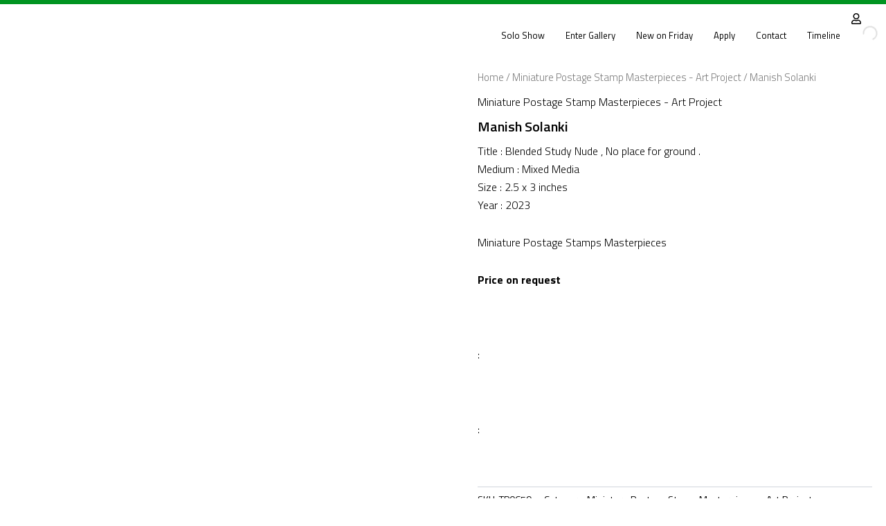

--- FILE ---
content_type: text/html; charset=utf-8
request_url: https://www.google.com/recaptcha/api2/aframe
body_size: 266
content:
<!DOCTYPE HTML><html><head><meta http-equiv="content-type" content="text/html; charset=UTF-8"></head><body><script nonce="yl6Jubaa0LPFpocSkwfvjQ">/** Anti-fraud and anti-abuse applications only. See google.com/recaptcha */ try{var clients={'sodar':'https://pagead2.googlesyndication.com/pagead/sodar?'};window.addEventListener("message",function(a){try{if(a.source===window.parent){var b=JSON.parse(a.data);var c=clients[b['id']];if(c){var d=document.createElement('img');d.src=c+b['params']+'&rc='+(localStorage.getItem("rc::a")?sessionStorage.getItem("rc::b"):"");window.document.body.appendChild(d);sessionStorage.setItem("rc::e",parseInt(sessionStorage.getItem("rc::e")||0)+1);localStorage.setItem("rc::h",'1768647997100');}}}catch(b){}});window.parent.postMessage("_grecaptcha_ready", "*");}catch(b){}</script></body></html>

--- FILE ---
content_type: text/css
request_url: https://nippongallery.com/wp-content/uploads/elementor/css/post-14572.css?ver=1766445471
body_size: 665
content:
.elementor-14572 .elementor-element.elementor-element-2c3e452{--display:flex;--flex-direction:column;--container-widget-width:100%;--container-widget-height:initial;--container-widget-flex-grow:0;--container-widget-align-self:initial;--flex-wrap-mobile:wrap;}.elementor-14572 .elementor-element.elementor-element-98df42c{--display:flex;--position:fixed;--flex-direction:column;--container-widget-width:100%;--container-widget-height:initial;--container-widget-flex-grow:0;--container-widget-align-self:initial;--flex-wrap-mobile:wrap;--gap:0px 0px;--row-gap:0px;--column-gap:0px;border-style:solid;--border-style:solid;border-width:6px 0px 0px 0px;--border-top-width:6px;--border-right-width:0px;--border-bottom-width:0px;--border-left-width:0px;border-color:#009421;--border-color:#009421;--margin-top:0px;--margin-bottom:0px;--margin-left:0px;--margin-right:0px;--padding-top:5px;--padding-bottom:5px;--padding-left:0px;--padding-right:0px;top:0px;--z-index:999;}.elementor-14572 .elementor-element.elementor-element-98df42c:not(.elementor-motion-effects-element-type-background), .elementor-14572 .elementor-element.elementor-element-98df42c > .elementor-motion-effects-container > .elementor-motion-effects-layer{background-color:#FFFFFF;}body:not(.rtl) .elementor-14572 .elementor-element.elementor-element-98df42c{left:0px;}body.rtl .elementor-14572 .elementor-element.elementor-element-98df42c{right:0px;}.elementor-14572 .elementor-element.elementor-element-f096674{--display:flex;--flex-direction:row;--container-widget-width:calc( ( 1 - var( --container-widget-flex-grow ) ) * 100% );--container-widget-height:100%;--container-widget-flex-grow:1;--container-widget-align-self:stretch;--flex-wrap-mobile:wrap;--align-items:center;--margin-top:0px;--margin-bottom:0px;--margin-left:0px;--margin-right:0px;--padding-top:0px;--padding-bottom:0px;--padding-left:0px;--padding-right:0px;}.elementor-14572 .elementor-element.elementor-element-4b8bbde{width:auto;max-width:auto;text-align:left;}.elementor-14572 .elementor-element.elementor-element-4b8bbde > .elementor-widget-container{margin:0px 0px 0px 0px;padding:0px 0px 0px 0px;}.elementor-14572 .elementor-element.elementor-element-4b8bbde.elementor-element{--flex-grow:1;--flex-shrink:0;}.elementor-14572 .elementor-element.elementor-element-e32a4a1.elementor-element{--flex-grow:0;--flex-shrink:0;}.elementor-14572 .elementor-element.elementor-element-e32a4a1 .elementskit-menu-container{height:80px;border-radius:0px 0px 0px 0px;}.elementor-14572 .elementor-element.elementor-element-e32a4a1 .elementskit-navbar-nav > li > a{font-size:13px;color:#000000;padding:0px 15px 0px 15px;}.elementor-14572 .elementor-element.elementor-element-e32a4a1 .elementskit-navbar-nav > li > a:hover{color:#707070;}.elementor-14572 .elementor-element.elementor-element-e32a4a1 .elementskit-navbar-nav > li > a:focus{color:#707070;}.elementor-14572 .elementor-element.elementor-element-e32a4a1 .elementskit-navbar-nav > li > a:active{color:#707070;}.elementor-14572 .elementor-element.elementor-element-e32a4a1 .elementskit-navbar-nav > li:hover > a{color:#707070;}.elementor-14572 .elementor-element.elementor-element-e32a4a1 .elementskit-navbar-nav > li:hover > a .elementskit-submenu-indicator{color:#707070;}.elementor-14572 .elementor-element.elementor-element-e32a4a1 .elementskit-navbar-nav > li > a:hover .elementskit-submenu-indicator{color:#707070;}.elementor-14572 .elementor-element.elementor-element-e32a4a1 .elementskit-navbar-nav > li > a:focus .elementskit-submenu-indicator{color:#707070;}.elementor-14572 .elementor-element.elementor-element-e32a4a1 .elementskit-navbar-nav > li > a:active .elementskit-submenu-indicator{color:#707070;}.elementor-14572 .elementor-element.elementor-element-e32a4a1 .elementskit-navbar-nav > li.current-menu-item > a{color:#009421;}.elementor-14572 .elementor-element.elementor-element-e32a4a1 .elementskit-navbar-nav > li.current-menu-ancestor > a{color:#009421;}.elementor-14572 .elementor-element.elementor-element-e32a4a1 .elementskit-navbar-nav > li.current-menu-ancestor > a .elementskit-submenu-indicator{color:#009421;}.elementor-14572 .elementor-element.elementor-element-e32a4a1 .elementskit-navbar-nav > li > a .elementskit-submenu-indicator{color:#101010;fill:#101010;}.elementor-14572 .elementor-element.elementor-element-e32a4a1 .elementskit-navbar-nav > li > a .ekit-submenu-indicator-icon{color:#101010;fill:#101010;}.elementor-14572 .elementor-element.elementor-element-e32a4a1 .elementskit-navbar-nav .elementskit-submenu-panel > li > a{padding:15px 15px 15px 15px;color:#000000;}.elementor-14572 .elementor-element.elementor-element-e32a4a1 .elementskit-navbar-nav .elementskit-submenu-panel > li > a:hover{color:#707070;}.elementor-14572 .elementor-element.elementor-element-e32a4a1 .elementskit-navbar-nav .elementskit-submenu-panel > li > a:focus{color:#707070;}.elementor-14572 .elementor-element.elementor-element-e32a4a1 .elementskit-navbar-nav .elementskit-submenu-panel > li > a:active{color:#707070;}.elementor-14572 .elementor-element.elementor-element-e32a4a1 .elementskit-navbar-nav .elementskit-submenu-panel > li:hover > a{color:#707070;}.elementor-14572 .elementor-element.elementor-element-e32a4a1 .elementskit-navbar-nav .elementskit-submenu-panel > li.current-menu-item > a{color:#707070 !important;}.elementor-14572 .elementor-element.elementor-element-e32a4a1 .elementskit-submenu-panel{padding:15px 0px 15px 0px;}.elementor-14572 .elementor-element.elementor-element-e32a4a1 .elementskit-navbar-nav .elementskit-submenu-panel{border-radius:0px 0px 0px 0px;min-width:220px;}.elementor-14572 .elementor-element.elementor-element-e32a4a1 .elementskit-menu-hamburger{float:right;}.elementor-14572 .elementor-element.elementor-element-e32a4a1 .elementskit-menu-hamburger .elementskit-menu-hamburger-icon{background-color:rgba(0, 0, 0, 0.5);}.elementor-14572 .elementor-element.elementor-element-e32a4a1 .elementskit-menu-hamburger > .ekit-menu-icon{color:rgba(0, 0, 0, 0.5);}.elementor-14572 .elementor-element.elementor-element-e32a4a1 .elementskit-menu-hamburger:hover .elementskit-menu-hamburger-icon{background-color:rgba(0, 0, 0, 0.5);}.elementor-14572 .elementor-element.elementor-element-e32a4a1 .elementskit-menu-hamburger:hover > .ekit-menu-icon{color:rgba(0, 0, 0, 0.5);}.elementor-14572 .elementor-element.elementor-element-e32a4a1 .elementskit-menu-close{color:rgba(51, 51, 51, 1);}.elementor-14572 .elementor-element.elementor-element-e32a4a1 .elementskit-menu-close:hover{color:rgba(0, 0, 0, 0.5);}.elementor-14572 .elementor-element.elementor-element-f45f741 > .elementor-widget-container{margin:5px 0px 0px 0px;padding:0px 0px 0px 0px;}.elementor-14572 .elementor-element.elementor-element-f45f741 .elementor-icon-wrapper{text-align:center;}.elementor-14572 .elementor-element.elementor-element-f45f741 .elementor-icon{font-size:16px;}.elementor-14572 .elementor-element.elementor-element-f45f741 .elementor-icon svg{height:16px;}.elementor-14572 .elementor-element.elementor-element-a98f029 > .elementor-widget-container{margin:0px 0px 0px 0px;padding:0px 0px 0px 0px;}@media(max-width:1024px){.elementor-14572 .elementor-element.elementor-element-e32a4a1 .elementskit-nav-identity-panel{padding:10px 0px 10px 0px;}.elementor-14572 .elementor-element.elementor-element-e32a4a1 .elementskit-menu-container{max-width:350px;border-radius:0px 0px 0px 0px;}.elementor-14572 .elementor-element.elementor-element-e32a4a1 .elementskit-navbar-nav > li > a{color:#000000;padding:10px 15px 10px 15px;}.elementor-14572 .elementor-element.elementor-element-e32a4a1 .elementskit-navbar-nav .elementskit-submenu-panel > li > a{padding:15px 15px 15px 15px;}.elementor-14572 .elementor-element.elementor-element-e32a4a1 .elementskit-navbar-nav .elementskit-submenu-panel{border-radius:0px 0px 0px 0px;}.elementor-14572 .elementor-element.elementor-element-e32a4a1 .elementskit-menu-hamburger{padding:8px 8px 8px 8px;width:45px;border-radius:3px;}.elementor-14572 .elementor-element.elementor-element-e32a4a1 .elementskit-menu-close{padding:8px 8px 8px 8px;margin:12px 12px 12px 12px;width:45px;border-radius:3px;}.elementor-14572 .elementor-element.elementor-element-e32a4a1 .elementskit-nav-logo > img{max-width:160px;max-height:60px;}.elementor-14572 .elementor-element.elementor-element-e32a4a1 .elementskit-nav-logo{margin:5px 0px 5px 0px;padding:5px 5px 5px 5px;}}@media(min-width:768px){.elementor-14572 .elementor-element.elementor-element-98df42c{--content-width:1250px;}}@media(max-width:767px){.elementor-14572 .elementor-element.elementor-element-98df42c{--padding-top:0px;--padding-bottom:0px;--padding-left:0px;--padding-right:0px;}.elementor-14572 .elementor-element.elementor-element-f096674{--padding-top:10px;--padding-bottom:10px;--padding-left:10px;--padding-right:10px;}.elementor-14572 .elementor-element.elementor-element-e32a4a1.elementor-element{--order:99999 /* order end hack */;}.elementor-14572 .elementor-element.elementor-element-e32a4a1 .elementskit-nav-logo > img{max-width:120px;max-height:50px;}}

--- FILE ---
content_type: text/css
request_url: https://nippongallery.com/wp-content/uploads/elementor/css/post-15572.css?ver=1766445471
body_size: 1123
content:
.elementor-15572 .elementor-element.elementor-element-025c500{--display:flex;--flex-direction:row;--container-widget-width:initial;--container-widget-height:100%;--container-widget-flex-grow:1;--container-widget-align-self:stretch;--flex-wrap-mobile:wrap;--gap:0px 10px;--row-gap:0px;--column-gap:10px;--padding-top:50px;--padding-bottom:50px;--padding-left:0px;--padding-right:0px;}.elementor-15572 .elementor-element.elementor-element-8fa8c0f{--display:flex;--flex-direction:column;--container-widget-width:100%;--container-widget-height:initial;--container-widget-flex-grow:0;--container-widget-align-self:initial;--flex-wrap-mobile:wrap;--gap:5px 0px;--row-gap:5px;--column-gap:0px;box-shadow:0px 0px 10px 0px rgba(0,0,0,0.5);--padding-top:25px;--padding-bottom:25px;--padding-left:25px;--padding-right:25px;}.elementor-15572 .elementor-element.elementor-element-f677cb0 .elementor-heading-title{font-weight:600;letter-spacing:5px;color:#009421;}.elementor-15572 .elementor-element.elementor-element-2b58d8f{--divider-border-style:solid;--divider-color:#009421;--divider-border-width:4px;}.elementor-15572 .elementor-element.elementor-element-2b58d8f .elementor-divider-separator{width:100px;}.elementor-15572 .elementor-element.elementor-element-2b58d8f .elementor-divider{padding-block-start:0px;padding-block-end:0px;}.elementor-15572 .elementor-element.elementor-element-431359c .elementor-button{background-color:#02010100;fill:#000000;color:#000000;border-style:solid;border-width:1px 1px 1px 1px;border-color:#009421;border-radius:50px 50px 50px 50px;}.elementor-15572 .elementor-element.elementor-element-431359c .elementor-button:hover, .elementor-15572 .elementor-element.elementor-element-431359c .elementor-button:focus{background-color:#009421;color:#FFFFFF;border-color:#009421;}.elementor-15572 .elementor-element.elementor-element-431359c > .elementor-widget-container{margin:10px 0px 0px 0px;}.elementor-15572 .elementor-element.elementor-element-431359c .elementor-button-content-wrapper{flex-direction:row;}.elementor-15572 .elementor-element.elementor-element-431359c .elementor-button:hover svg, .elementor-15572 .elementor-element.elementor-element-431359c .elementor-button:focus svg{fill:#FFFFFF;}.elementor-15572 .elementor-element.elementor-element-9437323{--display:flex;--flex-direction:column;--container-widget-width:100%;--container-widget-height:initial;--container-widget-flex-grow:0;--container-widget-align-self:initial;--flex-wrap-mobile:wrap;--gap:5px 0px;--row-gap:5px;--column-gap:0px;--padding-top:25px;--padding-bottom:25px;--padding-left:25px;--padding-right:25px;}.elementor-15572 .elementor-element.elementor-element-9437323:not(.elementor-motion-effects-element-type-background), .elementor-15572 .elementor-element.elementor-element-9437323 > .elementor-motion-effects-container > .elementor-motion-effects-layer{background-color:#009421;}.elementor-15572 .elementor-element.elementor-element-7a9f3aa .elementor-heading-title{font-weight:600;letter-spacing:5px;color:#FFFFFF;}.elementor-15572 .elementor-element.elementor-element-534c58e{--display:flex;--flex-direction:row;--container-widget-width:initial;--container-widget-height:100%;--container-widget-flex-grow:1;--container-widget-align-self:stretch;--flex-wrap-mobile:wrap;--gap:0px 0px;--row-gap:0px;--column-gap:0px;border-style:solid;--border-style:solid;border-width:1px 0px 0px 0px;--border-top-width:1px;--border-right-width:0px;--border-bottom-width:0px;--border-left-width:0px;border-color:#F9F9F9;--border-color:#F9F9F9;--padding-top:50px;--padding-bottom:50px;--padding-left:0px;--padding-right:0px;}.elementor-15572 .elementor-element.elementor-element-534c58e:not(.elementor-motion-effects-element-type-background), .elementor-15572 .elementor-element.elementor-element-534c58e > .elementor-motion-effects-container > .elementor-motion-effects-layer{background-color:#F9F9F9;background-image:url("https://nippongallery.com/wp-content/uploads/2024/06/nippon-gallery-art-mumbai.jpeg");background-size:cover;}.elementor-15572 .elementor-element.elementor-element-2f1459f{--display:flex;--flex-direction:column;--container-widget-width:100%;--container-widget-height:initial;--container-widget-flex-grow:0;--container-widget-align-self:initial;--flex-wrap-mobile:wrap;}.elementor-15572 .elementor-element.elementor-element-5681681{text-align:left;}.elementor-15572 .elementor-element.elementor-element-9d174d1 .elementor-heading-title{font-weight:300;color:#009421;}.elementor-15572 .elementor-element.elementor-element-bb04fa0 .elementor-heading-title{letter-spacing:5px;}.elementor-15572 .elementor-element.elementor-element-89df039{--display:flex;--flex-direction:column;--container-widget-width:100%;--container-widget-height:initial;--container-widget-flex-grow:0;--container-widget-align-self:initial;--flex-wrap-mobile:wrap;}.elementor-15572 .elementor-element.elementor-element-779dc9f .elementor-heading-title{letter-spacing:5px;color:#009421;}.elementor-15572 .elementor-element.elementor-element-150640c .elementor-icon-list-icon i{color:#009421;transition:color 0.3s;}.elementor-15572 .elementor-element.elementor-element-150640c .elementor-icon-list-icon svg{fill:#009421;transition:fill 0.3s;}.elementor-15572 .elementor-element.elementor-element-150640c{--e-icon-list-icon-size:14px;--icon-vertical-offset:0px;}.elementor-15572 .elementor-element.elementor-element-150640c .elementor-icon-list-text{transition:color 0.3s;}.elementor-15572 .elementor-element.elementor-element-7645dbe .elementor-heading-title{letter-spacing:5px;}.elementor-15572 .elementor-element.elementor-element-995a101 .elementor-icon-list-icon i{transition:color 0.3s;}.elementor-15572 .elementor-element.elementor-element-995a101 .elementor-icon-list-icon svg{transition:fill 0.3s;}.elementor-15572 .elementor-element.elementor-element-995a101{--e-icon-list-icon-size:14px;--icon-vertical-offset:0px;}.elementor-15572 .elementor-element.elementor-element-995a101 .elementor-icon-list-item > .elementor-icon-list-text, .elementor-15572 .elementor-element.elementor-element-995a101 .elementor-icon-list-item > a{font-size:13px;}.elementor-15572 .elementor-element.elementor-element-995a101 .elementor-icon-list-text{transition:color 0.3s;}.elementor-15572 .elementor-element.elementor-element-fca5403{--display:flex;--flex-direction:column;--container-widget-width:100%;--container-widget-height:initial;--container-widget-flex-grow:0;--container-widget-align-self:initial;--flex-wrap-mobile:wrap;}.elementor-15572 .elementor-element.elementor-element-61b2d09 .elementor-heading-title{letter-spacing:5px;color:#009421;}.elementor-15572 .elementor-element.elementor-element-ae8475c .elementor-icon-list-items:not(.elementor-inline-items) .elementor-icon-list-item:not(:last-child){padding-bottom:calc(5px/2);}.elementor-15572 .elementor-element.elementor-element-ae8475c .elementor-icon-list-items:not(.elementor-inline-items) .elementor-icon-list-item:not(:first-child){margin-top:calc(5px/2);}.elementor-15572 .elementor-element.elementor-element-ae8475c .elementor-icon-list-items.elementor-inline-items .elementor-icon-list-item{margin-right:calc(5px/2);margin-left:calc(5px/2);}.elementor-15572 .elementor-element.elementor-element-ae8475c .elementor-icon-list-items.elementor-inline-items{margin-right:calc(-5px/2);margin-left:calc(-5px/2);}body.rtl .elementor-15572 .elementor-element.elementor-element-ae8475c .elementor-icon-list-items.elementor-inline-items .elementor-icon-list-item:after{left:calc(-5px/2);}body:not(.rtl) .elementor-15572 .elementor-element.elementor-element-ae8475c .elementor-icon-list-items.elementor-inline-items .elementor-icon-list-item:after{right:calc(-5px/2);}.elementor-15572 .elementor-element.elementor-element-ae8475c .elementor-icon-list-icon i{color:#009421;transition:color 0.3s;}.elementor-15572 .elementor-element.elementor-element-ae8475c .elementor-icon-list-icon svg{fill:#009421;transition:fill 0.3s;}.elementor-15572 .elementor-element.elementor-element-ae8475c{--e-icon-list-icon-size:14px;--icon-vertical-offset:0px;}.elementor-15572 .elementor-element.elementor-element-ae8475c .elementor-icon-list-text{transition:color 0.3s;}.elementor-15572 .elementor-element.elementor-element-22a6047{--grid-template-columns:repeat(0, auto);--icon-size:12px;--grid-column-gap:5px;--grid-row-gap:0px;}.elementor-15572 .elementor-element.elementor-element-22a6047 .elementor-widget-container{text-align:left;}.elementor-15572 .elementor-element.elementor-element-22a6047 .elementor-social-icon{background-color:#000000;}.elementor-15572 .elementor-element.elementor-element-22a6047 .elementor-icon{border-radius:50px 50px 50px 50px;}.elementor-15572 .elementor-element.elementor-element-947bfdf{--display:flex;--flex-direction:row;--container-widget-width:calc( ( 1 - var( --container-widget-flex-grow ) ) * 100% );--container-widget-height:100%;--container-widget-flex-grow:1;--container-widget-align-self:stretch;--flex-wrap-mobile:wrap;--align-items:center;--gap:0px 0px;--row-gap:0px;--column-gap:0px;border-style:solid;--border-style:solid;border-width:1px 0px 0px 0px;--border-top-width:1px;--border-right-width:0px;--border-bottom-width:0px;--border-left-width:0px;border-color:#F9F9F9;--border-color:#F9F9F9;--margin-top:0px;--margin-bottom:0px;--margin-left:0px;--margin-right:0px;--padding-top:10px;--padding-bottom:10px;--padding-left:0px;--padding-right:0px;}.elementor-15572 .elementor-element.elementor-element-e745d33{--display:flex;--flex-direction:column;--container-widget-width:100%;--container-widget-height:initial;--container-widget-flex-grow:0;--container-widget-align-self:initial;--flex-wrap-mobile:wrap;--gap:5px 5px;--row-gap:5px;--column-gap:5px;}.elementor-15572 .elementor-element.elementor-element-5e3eb3e .elementor-icon-list-item:not(:last-child):after{content:"";border-color:#ddd;}.elementor-15572 .elementor-element.elementor-element-5e3eb3e .elementor-icon-list-items:not(.elementor-inline-items) .elementor-icon-list-item:not(:last-child):after{border-top-style:solid;border-top-width:1px;}.elementor-15572 .elementor-element.elementor-element-5e3eb3e .elementor-icon-list-items.elementor-inline-items .elementor-icon-list-item:not(:last-child):after{border-left-style:solid;}.elementor-15572 .elementor-element.elementor-element-5e3eb3e .elementor-inline-items .elementor-icon-list-item:not(:last-child):after{border-left-width:1px;}.elementor-15572 .elementor-element.elementor-element-5e3eb3e .elementor-icon-list-icon i{transition:color 0.3s;}.elementor-15572 .elementor-element.elementor-element-5e3eb3e .elementor-icon-list-icon svg{transition:fill 0.3s;}.elementor-15572 .elementor-element.elementor-element-5e3eb3e{--e-icon-list-icon-size:14px;--icon-vertical-offset:0px;}.elementor-15572 .elementor-element.elementor-element-5e3eb3e .elementor-icon-list-text{transition:color 0.3s;}.elementor-15572 .elementor-element.elementor-element-9a73d7e .elementor-icon-list-items:not(.elementor-inline-items) .elementor-icon-list-item:not(:last-child){padding-bottom:calc(0px/2);}.elementor-15572 .elementor-element.elementor-element-9a73d7e .elementor-icon-list-items:not(.elementor-inline-items) .elementor-icon-list-item:not(:first-child){margin-top:calc(0px/2);}.elementor-15572 .elementor-element.elementor-element-9a73d7e .elementor-icon-list-items.elementor-inline-items .elementor-icon-list-item{margin-right:calc(0px/2);margin-left:calc(0px/2);}.elementor-15572 .elementor-element.elementor-element-9a73d7e .elementor-icon-list-items.elementor-inline-items{margin-right:calc(-0px/2);margin-left:calc(-0px/2);}body.rtl .elementor-15572 .elementor-element.elementor-element-9a73d7e .elementor-icon-list-items.elementor-inline-items .elementor-icon-list-item:after{left:calc(-0px/2);}body:not(.rtl) .elementor-15572 .elementor-element.elementor-element-9a73d7e .elementor-icon-list-items.elementor-inline-items .elementor-icon-list-item:after{right:calc(-0px/2);}.elementor-15572 .elementor-element.elementor-element-9a73d7e .elementor-icon-list-icon i{transition:color 0.3s;}.elementor-15572 .elementor-element.elementor-element-9a73d7e .elementor-icon-list-icon svg{transition:fill 0.3s;}.elementor-15572 .elementor-element.elementor-element-9a73d7e{--e-icon-list-icon-size:10px;--icon-vertical-offset:0px;}.elementor-15572 .elementor-element.elementor-element-9a73d7e .elementor-icon-list-item > .elementor-icon-list-text, .elementor-15572 .elementor-element.elementor-element-9a73d7e .elementor-icon-list-item > a{font-size:12px;}.elementor-15572 .elementor-element.elementor-element-9a73d7e .elementor-icon-list-text{transition:color 0.3s;}.elementor-15572 .elementor-element.elementor-element-39d68c8{--display:flex;--flex-direction:column;--container-widget-width:100%;--container-widget-height:initial;--container-widget-flex-grow:0;--container-widget-align-self:initial;--flex-wrap-mobile:wrap;}.elementor-15572 .elementor-element.elementor-element-a2892ff{text-align:right;}.elementor-15572 .elementor-element.elementor-element-7bd0ea8{--display:flex;--min-height:100px;--flex-direction:column;--container-widget-width:100%;--container-widget-height:initial;--container-widget-flex-grow:0;--container-widget-align-self:initial;--flex-wrap-mobile:wrap;--gap:0px 0px;--row-gap:0px;--column-gap:0px;--margin-top:0px;--margin-bottom:0px;--margin-left:0px;--margin-right:0px;--padding-top:0px;--padding-bottom:0px;--padding-left:0px;--padding-right:0px;}.elementor-15572 .elementor-element.elementor-element-7bd0ea8:not(.elementor-motion-effects-element-type-background), .elementor-15572 .elementor-element.elementor-element-7bd0ea8 > .elementor-motion-effects-container > .elementor-motion-effects-layer{background-image:url("https://nippongallery.com/wp-content/uploads/2024/06/nippon-wall_background-scaled.jpg");background-position:center center;background-repeat:no-repeat;background-size:cover;}@media(min-width:768px){.elementor-15572 .elementor-element.elementor-element-8fa8c0f{--width:50%;}.elementor-15572 .elementor-element.elementor-element-9437323{--width:50%;}.elementor-15572 .elementor-element.elementor-element-534c58e{--content-width:1250px;}.elementor-15572 .elementor-element.elementor-element-2f1459f{--width:25%;}.elementor-15572 .elementor-element.elementor-element-89df039{--width:25%;}.elementor-15572 .elementor-element.elementor-element-fca5403{--width:25%;}.elementor-15572 .elementor-element.elementor-element-947bfdf{--content-width:1250px;}.elementor-15572 .elementor-element.elementor-element-e745d33{--width:50%;}.elementor-15572 .elementor-element.elementor-element-39d68c8{--width:50%;}}